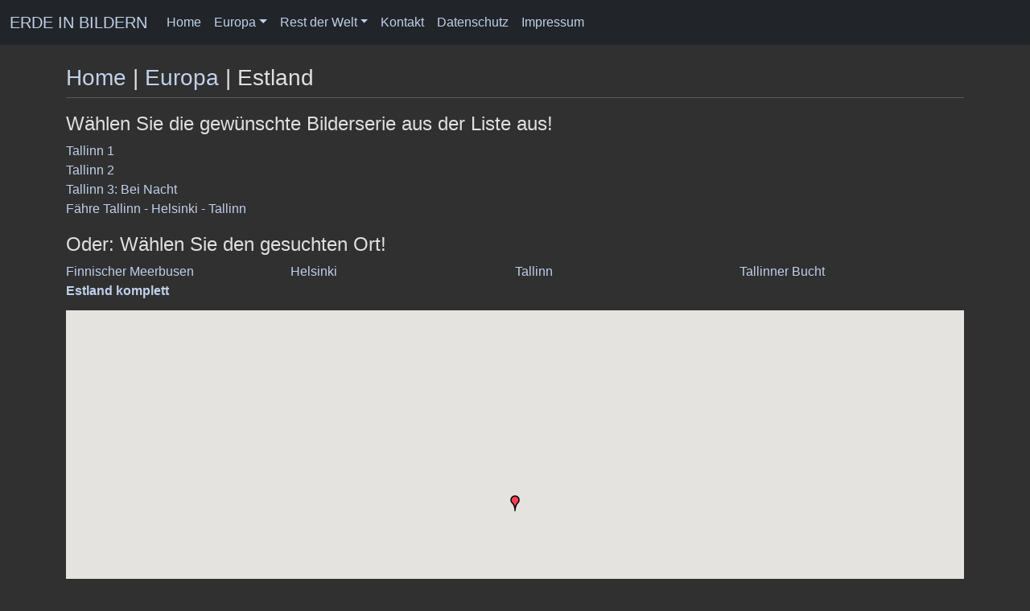

--- FILE ---
content_type: text/html; charset=utf-8
request_url: https://www.juergen-reichmann.de/europa/est/
body_size: 3194
content:
<!DOCTYPE html>
<html lang="de">
<head>
<meta name="author" content="Juergen Reichmann">
<meta name="viewport" content="width=device-width, initial-scale=1.0">
<meta http-equiv="Content-Type" content="text/html; charset=utf-8">
<meta property="og:url" content="https://www.juergen-reichmann.de/europa/est/" />
<meta property="og:site_name" content="ERDE IN BILDERN" />
<meta property="og:type" content="website" />
<meta property="og:title" content="Estland - Eine virtuelle Reise - ERDE IN BILDERN" />
<meta property="og:description" content="Estland - Eine virtuelle Reise - ERDE IN BILDERN" />
<link rel="canonical" href="https://www.juergen-reichmann.de/europa/est/" />
<title>Estland - Eine virtuelle Reise - ERDE IN BILDERN</title>
<link href="/css/bootstrap.min.css" rel="stylesheet">
<link href="/font-awesome/css/font-awesome.min.css" rel="stylesheet" type="text/css">
<link rel="stylesheet" type="text/css" media="screen" href="/css/jquery-ui.min.css"/>
<link rel="stylesheet" type="text/css" href="/css/jr-main.css">
<script src="/js/jquery.js"></script>
<script src="/js/bootstrap.bundle.min.js"></script>
<script type="text/javascript" src="https://cdn.jsdelivr.net/npm/cookie-bar/cookiebar-latest.min.js?always=1&showNoConsent=1&blocking=1"></script>
<script src="/js/jquery-ui.min.js"></script>
<script src="/js/jr_main.js"></script>
<script type="text/javascript" src="https://maps.googleapis.com/maps/api/js?key=AIzaSyAZ9GBHdCzrEhIEcb7xtQL3FtLO8d6vFew&callback=initMap"></script>
<script type="text/javascript" src="/js/jr_map_index.js"></script>
<script type="text/javascript">
function loadLocations()
{
  createMarker(59.39, 24.82, "Tallinn", "/auswahl.php?ort=95&amp;tallinn");
}
breite = 59.39
laenge = 24.82
zoom = 11;
</script>
<script async src="https://www.googletagmanager.com/gtag/js?id=G-ML64VH0SV7"></script>
<script>
  window.dataLayer = window.dataLayer || [];
  function gtag(){dataLayer.push(arguments);}
  gtag('js', new Date());

  gtag('config', 'G-ML64VH0SV7');
</script>
</head>
<body>
    <nav class="navbar navbar-expand-md navbar-dark fixed-top bg-dark">
        <div class="container-fluid">
            <a class="navbar-brand" href="/">ERDE IN BILDERN</a>
            <button class="navbar-toggler" type="button" data-bs-toggle="collapse" data-bs-target="#navbarCollapse"
                aria-controls="navbarCollapse" aria-expanded="false" aria-label="Toggle navigation">
                <span class="navbar-toggler-icon"></span>
            </button>
            <div class="collapse navbar-collapse" id="navbarCollapse">
                <ul class="navbar-nav me-auto mb-2 mb-md-0">
                    <li class="nav-item"><a class="nav-link" href="/">Home</a></li>
                    <li class="nav-item dropdown">
                        <a class="nav-link dropdown-toggle" href="#" role="button" data-bs-toggle="dropdown" aria-expanded="false">Europa</a>
                        <ul class="dropdown-menu dropdown-menu-dark">
                            <li><a class="dropdown-item" href="/europa/">Überblick</a></li>
                            <li>
                                <a class="dropdown-item" href="/europa/">A - F</a>
                                <ul class="dropdown-menu dropdown-submenu">
                                    <li><a class="dropdown-item" href="/europa/al/">Albanien</a></li>
                                    <li><a class="dropdown-item" href="/europa/and/">Andorra</a></li>
                                    <li><a class="dropdown-item" href="/europa/b/">Belgien</a></li>
                                    <li><a class="dropdown-item" href="/europa/bih/">Bosnien-Herzegowina</a></li>
                                    <li><a class="dropdown-item" href="/europa/bg/">Bulgarien</a></li>
                                    <li><a class="dropdown-item" href="/europa/dk/">Dänemark</a></li>
                                    <li><a class="dropdown-item" href="/europa/d/">Deutschland</a></li>
                                    <li><a class="dropdown-item" href="/europa/est/">Estland</a></li>
                                    <li><a class="dropdown-item" href="/europa/fin/">Finnland</a></li>
                                    <li><a class="dropdown-item" href="/europa/f/">Frankreich</a></li>
                                </ul>
                            </li>
                            <li>
                                <a class="dropdown-item" href="/europa/">G - L</a>
                                <ul class="dropdown-menu dropdown-submenu">
                                    <li><a class="dropdown-item" href="/europa/gr/">Griechenland</a></li>
                                    <li><a class="dropdown-item" href="/europa/gb/">Großbritannien</a></li>
                                    <li><a class="dropdown-item" href="/europa/irl/">Irland</a></li>
                                    <li><a class="dropdown-item" href="/europa/is/">Island</a></li>
                                    <li><a class="dropdown-item" href="/europa/i/">Italien</a></li>
                                    <li><a class="dropdown-item" href="/europa/hr/">Kroatien</a></li>
                                    <li><a class="dropdown-item" href="/europa/lv/">Lettland</a></li>
                                    <li><a class="dropdown-item" href="/europa/fl/">Liechtenstein</a></li>
                                    <li><a class="dropdown-item" href="/europa/lt/">Litauen</a></li>
                                    <li><a class="dropdown-item" href="/europa/l/">Luxemburg</a></li>
                                </ul>
                            </li>
                            <li>
                                <a class="dropdown-item" href="/europa/">M - R</a>
                                <ul class="dropdown-menu dropdown-submenu">
                                    <li><a class="dropdown-item" href="/europa/m/">Malta</a></li>
                                    <li><a class="dropdown-item" href="/europa/mk/">Mazedonien</a></li>
                                    <li><a class="dropdown-item" href="/europa/mc/">Republik Moldau</a></li>
                                    <li><a class="dropdown-item" href="/europa/mc/">Monaco</a></li>
                                    <li><a class="dropdown-item" href="/europa/mne/">Montenegro</a></li>
                                    <li><a class="dropdown-item" href="/europa/nl/">Niederlande</a></li>
                                    <li><a class="dropdown-item" href="/europa/n/">Norwegen</a></li>
                                    <li><a class="dropdown-item" href="/europa/a/">Österreich</a></li>
                                    <li><a class="dropdown-item" href="/europa/pl/">Polen</a></li>
                                    <li><a class="dropdown-item" href="/europa/p/">Portugal</a></li>
                                    <li><a class="dropdown-item" href="/europa/ro/">Rumänien</a></li>
                                    <li><a class="dropdown-item" href="/europa/r/">Russland</a></li>
                                </ul>
                            </li>
                            <li>
                                <a class="dropdown-item" href="/europa/">S - Z</a>
                                <ul class="dropdown-menu dropdown-submenu">
                                    <li><a class="dropdown-item" href="/europa/rsm/">San Marino</a></li>
                                    <li><a class="dropdown-item" href="/europa/s/">Schweden</a></li>
                                    <li><a class="dropdown-item" href="/europa/ch/">Schweiz</a></li>
                                    <li><a class="dropdown-item" href="/europa/srb/">Serbien</a></li>
                                    <li><a class="dropdown-item" href="/europa/sk/">Slowakei</a></li>
                                    <li><a class="dropdown-item" href="/europa/slo/">Slowenien</a></li>
                                    <li><a class="dropdown-item" href="/europa/e/">Spanien</a></li>
                                    <li><a class="dropdown-item" href="/europa/cz/">Tschechische Republik</a></li>
                                    <li><a class="dropdown-item" href="/europa/tr/">Türkei</a></li>
                                    <li><a class="dropdown-item" href="/europa/h/">Ungarn</a></li>
                                    <li><a class="dropdown-item" href="/europa/i/">Vatikanstadt</a></li>
                                    <li><a class="dropdown-item" href="/europa/gb/">Vereinigtes Königreich</a></li>
                                    <li><a class="dropdown-item" href="/asien/cy/">Zypern</a></li>
                                </ul>
                            </li>
                        </ul>
                    </li>
                    <li class="dropdown">
                        <a class="nav-link dropdown-toggle" href="#" role="button" data-bs-toggle="dropdown" aria-expanded="false">Rest der Welt</a>
                        <ul class="dropdown-menu dropdown-menu-dark">
                            <li>
                                <a class="dropdown-item" href="/afrika/">Afrika</a>
                                <ul class="dropdown-menu dropdown-submenu">
                                    <li><a class="dropdown-item" href="/afrika/eg/">Ägypten</a></li>
                                    <li><a class="dropdown-item" href="/afrika/bw/">Botswana</a></li>
                                    <li><a class="dropdown-item" href="/afrika/mw/">Malawi</a></li>
                                    <li><a class="dropdown-item" href="/afrika/ma/">Marokko</a></li>
                                    <li><a class="dropdown-item" href="/afrika/nam/">Namibia</a></li>
                                    <li><a class="dropdown-item" href="/afrika/rwa/">Ruanda</a></li>
                                    <li><a class="dropdown-item" href="/afrika/z/">Sambia</a></li>
                                    <li><a class="dropdown-item" href="/afrika/sy/">Seychellen</a></li>
                                    <li><a class="dropdown-item" href="/afrika/zw/">Simbabwe</a></li>
                                    <li><a class="dropdown-item" href="/afrika/rsa/">Südafrika</a></li>
                                    <li><a class="dropdown-item" href="/afrika/eat/">Tansania</a></li>
                                </ul>
                            </li>
                            <li>
                                <a class="dropdown-item" href="/nordamerika/">Amerika</a>
                                <ul class="dropdown-menu dropdown-submenu">
                                    <li><a class="dropdown-item" href="/lateinamerika/bh/">Belize</a></li>
                                    <li><a class="dropdown-item" href="/lateinamerika/rch/">Chile</a></li>
                                    <li><a class="dropdown-item" href="/lateinamerika/gca/">Guatemala</a></li>
                                    <li><a class="dropdown-item" href="/nordamerika/cdn/">Kanada</a></li>
                                    <li><a class="dropdown-item" href="/lateinamerika/mex/">Mexiko</a></li>
                                    <li><a class="dropdown-item" href="/nordamerika/usa/">Vereinigte Staaten von Amerika</a></li>
                                </ul>
                            </li>
                            <li>
                                <a class="dropdown-item" href="/asien/">Asien</a>
                                <ul class="dropdown-menu dropdown-submenu">
                                    <li><a class="dropdown-item" href="/asien/vrc/">China</a></li>
                                    <li><a class="dropdown-item" href="/asien/ind/">Indien</a></li>
                                    <li><a class="dropdown-item" href="/asien/ri/">Indonesien</a></li>
                                    <li><a class="dropdown-item" href="/asien/il/">Israel</a></li>
                                    <li><a class="dropdown-item" href="/asien/j/">Japan</a></li>
                                    <li><a class="dropdown-item" href="/asien/jor/">Jordanien</a></li>
                                    <li><a class="dropdown-item" href="/asien/k/">Kambodscha</a></li>
                                    <li><a class="dropdown-item" href="/asien/kwt/">Kuwait</a></li>
                                    <li><a class="dropdown-item" href="/asien/lao/">Laos</a></li>
                                    <li><a class="dropdown-item" href="/asien/rl/">Libanon</a></li>
                                    <li><a class="dropdown-item" href="/asien/mal/">Malaysia</a></li>
                                    <li><a class="dropdown-item" href="/asien/mya/">Myanmar (Burma)</a></li>
                                    <li><a class="dropdown-item" href="/asien/ps/">Palästinensische Autonomiegebiete</a></li>
                                    <li><a class="dropdown-item" href="/asien/sgp/">Singapur</a></li>
                                    <li><a class="dropdown-item" href="/asien/syr/">Syrien</a></li>
                                    <li><a class="dropdown-item" href="/asien/tha/">Thailand</a></li>
                                    <li><a class="dropdown-item" href="/asien/uae/">Vereinigte Arabische Emirate</a></li>
                                    <li><a class="dropdown-item" href="/asien/vn/">Vietnam</a></li>
                                    <li><a class="dropdown-item" href="/asien/cy/">Zypern</a></li>
                                </ul>
                            </li>
                            <li>
                                <a class="dropdown-item" href="/ozeanien/">Ozeanien</a>
                                <ul class="dropdown-menu dropdown-submenu">
                                    <li><a class="dropdown-item" href="/ozeanien/aus/">Australien</a></li>
                                </ul>
                            </li>
                            <li>
                                <a class="dropdown-item" href="/welt/">Extras</a>
                                <ul class="dropdown-menu dropdown-submenu">
                                    <li><a class="dropdown-item" href="/welt/interrail/">Interrail</a></li>
                                    <li><a class="dropdown-item" href="/welt/musik/">Konzerte</a></li>
                                    <li><a class="dropdown-item" href="/welt/licht/">Licht und Schatten</a></li>
                                    <li><a class="dropdown-item" href="/welt/luftbilder/">Luftaufnahmen</a></li>
                                    <li><a class="dropdown-item" href="/welt/zeppelin/">München von oben</a></li>
                                    <li><a class="dropdown-item" href="/welt/sport/">Sport</a></li>
                                    <li><a class="dropdown-item" href="/welt/teddys/">Teddine und Teddy</a></li>
                                    <li><a class="dropdown-item" href="/welt/welterbe/">UNESCO-Welterbestätten</a></li>
                                    <li><a class="dropdown-item" href="/welt/videos/">Videos</a></li>
                                    <li><a class="dropdown-item" href="/welt/expo/">Weltausstellungen (EXPO)</a></li>
                                </ul>
                            </li>
                        </ul>
                    </li>
                        <li class="nav-item"><a class="nav-link" href="/feedback/?land=Estland&amp;url=/europa/est/">Kontakt</a></li>
                    <li class="nav-item"><a class="nav-link" href="/datenschutz/">Datenschutz</a></li>
                    <li class="nav-item"><a class="nav-link" href="/impressum/">Impressum</a></li>
                </ul>
            </div>
        </div>
    </nav>
        <div id="page-wrapper">
            <div class="container">
                <h3><a href="../../">Home</a> | <a href="../">Europa</a> | Estland</h3>
                <hr class="nomargintop">
<h4>Wählen Sie die gewünschte Bilderserie aus der Liste aus!</h4>
<div class="menu_serie"><a href="tallinn1/">Tallinn 1</a></div>
<div class="menu_serie"><a href="tallinn2/">Tallinn 2</a></div>
<div class="menu_serie"><a href="tallinn3/">Tallinn 3: Bei Nacht</a></div>
<div class="menu_serie"><a href="tallinn_helsinki_tallinn/">Fähre Tallinn - Helsinki - Tallinn</a></div>
<h4>Oder: Wählen Sie den gesuchten Ort!</h4>
<div class="ort_liste"><a href="/auswahl.php?ort=3234&amp;finnischer+meerbusen">Finnischer Meerbusen</a></div>
<div class="ort_liste"><a href="/auswahl.php?ort=54&amp;helsinki">Helsinki</a></div>
<div class="ort_liste"><a href="/auswahl.php?ort=95&amp;tallinn">Tallinn</a></div>
<div class="ort_liste"><a href="/auswahl.php?ort=3099&amp;tallinner+bucht">Tallinner Bucht</a></div>
<div class="ort_liste"><a href="/auswahl.php?land=fin"><b>Estland komplett</b></a></div>
<div class="vspace_gross" style="clear: both;"></div>
<div id="jr_map" class="land_map"></div>
<hr>
        </div>
    </div>
    <script src="/js/jr_timeline.js"></script>
</body>
</html>


--- FILE ---
content_type: text/javascript
request_url: https://www.juergen-reichmann.de/js/jr_timeline.js
body_size: 1142
content:
var tl;

function startTimeline()
{
  var eventSource = new Timeline.DefaultEventSource();
  
  var theme = Timeline.ClassicTheme.create();
  theme.event.overviewTrack.height = 10;

  var bandInfos = [
    Timeline.createBandInfo(
    {
      eventSource: eventSource,
      width: "75%", 
      intervalUnit: Timeline.DateTime.MONTH, 
      intervalPixels: 50,
      theme: theme
    }),
    Timeline.createBandInfo(
    {
      overview: true,
      eventSource: eventSource,
      width: "25%", 
      intervalUnit: Timeline.DateTime.YEAR, 
      intervalPixels: 100,
      theme: theme
    })
  ];
 
  bandInfos[1].syncWith = 0;
  bandInfos[1].highlight = true;
  
  tl = Timeline.create(document.getElementById("jr_timeline"), bandInfos);
  tl.getBand(0).setMaxVisibleDate(Timeline.DateTime.parseGregorianDateTime(new Date((new Date()).getTime() + 2592000000)));
  
  Timeline.loadXML("xml/jr_timeline.xml", function(xml, url)
  {
    eventSource.loadXML(xml, url);
  });
}

var resizeTimerID = null;

function onResize()
{
  if (resizeTimerID == null)
  {
    resizeTimerID = window.setTimeout(function()
    {
      resizeTimerID = null;
      tl.layout();
    }, 500);
  }
}



--- FILE ---
content_type: text/javascript
request_url: https://www.juergen-reichmann.de/js/jr_map_index.js
body_size: 1080
content:
var map = null;
var image = null;
var shadow = null;
var laenge = 10.0;
var breite = 17.0;
var zoom = 2;

function startMap() 
{
  var latlng = new google.maps.LatLng(breite, laenge);
  var myOptions = 
  {
    zoom: zoom,
    center: latlng,
    mapTypeId: google.maps.MapTypeId.TERRAIN
  };
    
  map = new google.maps.Map(document.getElementById("jr_map"), myOptions);

  image = new google.maps.MarkerImage(
    "/pics/mm_20_red.png",
    new google.maps.Size(12, 20),
    new google.maps.Point(0,0),
    new google.maps.Point(6, 20));
      
  shadow = new google.maps.MarkerImage(
    "/pics/mm_20_shadow.png",
    new google.maps.Size(22, 20),
    new google.maps.Point(0,0),
    new google.maps.Point(6, 20));

  loadLocations();
}

function createMarker(lat, lng, loc, url) 
{
  var pos = new google.maps.LatLng(lat, lng);
  
  var marker = new google.maps.Marker(
  {
    position: pos,
    map: map,
    shadow: shadow,
    icon: image,
    clickable: true, 
    title: loc
  });

  google.maps.event.addListener(marker, 'click', function()
  {
    // alert(location);
    window.location.href = url;
  });
}

